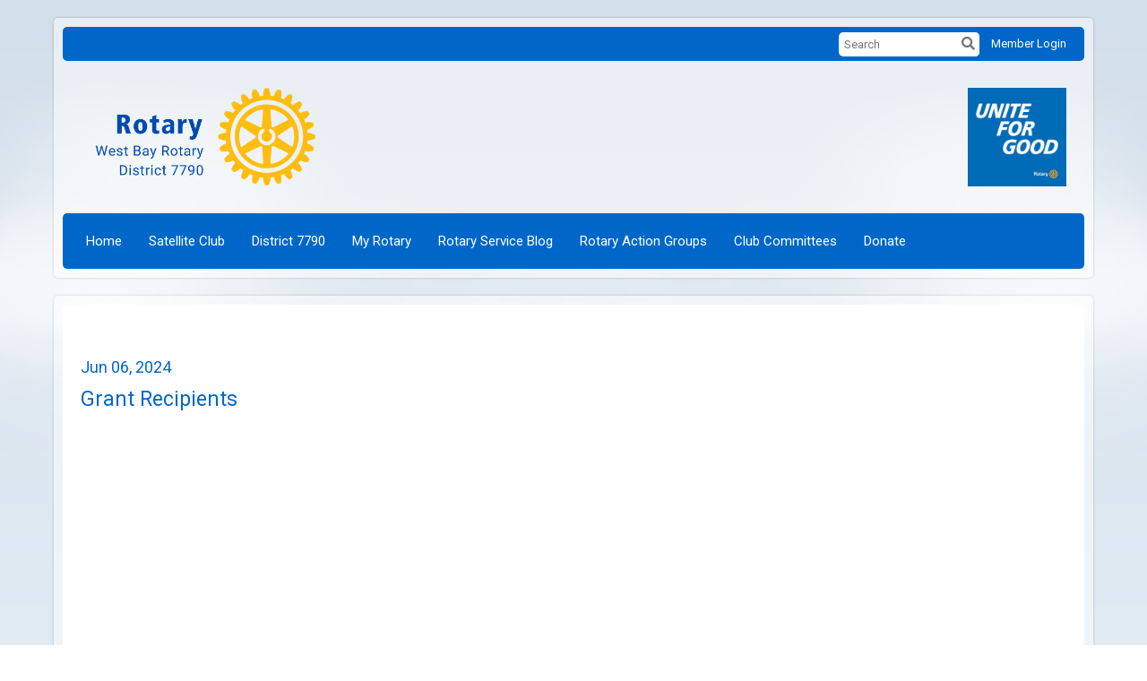

--- FILE ---
content_type: text/css; charset=utf-8
request_url: https://fonts.googleapis.com/css2?family=Roboto+Condensed:ital,wght@0,100;0,200;0,300;0,400;0,500;0,600;0,700;0,800;0,900;1,100;1,200;1,300;1,400;1,500;1,600;1,700;1,800;1,900&display=swap
body_size: 717
content:
/* cyrillic-ext */
@font-face {
  font-family: 'Roboto Condensed';
  font-style: italic;
  font-weight: 100;
  font-display: swap;
  src: url(https://fonts.gstatic.com/s/robotocondensed/v31/ieVj2ZhZI2eCN5jzbjEETS9weq8-19eLAgM9QPFUex17.woff2) format('woff2');
  unicode-range: U+0460-052F, U+1C80-1C8A, U+20B4, U+2DE0-2DFF, U+A640-A69F, U+FE2E-FE2F;
}
/* cyrillic */
@font-face {
  font-family: 'Roboto Condensed';
  font-style: italic;
  font-weight: 100;
  font-display: swap;
  src: url(https://fonts.gstatic.com/s/robotocondensed/v31/ieVj2ZhZI2eCN5jzbjEETS9weq8-19eLCwM9QPFUex17.woff2) format('woff2');
  unicode-range: U+0301, U+0400-045F, U+0490-0491, U+04B0-04B1, U+2116;
}
/* greek-ext */
@font-face {
  font-family: 'Roboto Condensed';
  font-style: italic;
  font-weight: 100;
  font-display: swap;
  src: url(https://fonts.gstatic.com/s/robotocondensed/v31/ieVj2ZhZI2eCN5jzbjEETS9weq8-19eLAwM9QPFUex17.woff2) format('woff2');
  unicode-range: U+1F00-1FFF;
}
/* greek */
@font-face {
  font-family: 'Roboto Condensed';
  font-style: italic;
  font-weight: 100;
  font-display: swap;
  src: url(https://fonts.gstatic.com/s/robotocondensed/v31/ieVj2ZhZI2eCN5jzbjEETS9weq8-19eLDAM9QPFUex17.woff2) format('woff2');
  unicode-range: U+0370-0377, U+037A-037F, U+0384-038A, U+038C, U+038E-03A1, U+03A3-03FF;
}
/* vietnamese */
@font-face {
  font-family: 'Roboto Condensed';
  font-style: italic;
  font-weight: 100;
  font-display: swap;
  src: url(https://fonts.gstatic.com/s/robotocondensed/v31/ieVj2ZhZI2eCN5jzbjEETS9weq8-19eLAAM9QPFUex17.woff2) format('woff2');
  unicode-range: U+0102-0103, U+0110-0111, U+0128-0129, U+0168-0169, U+01A0-01A1, U+01AF-01B0, U+0300-0301, U+0303-0304, U+0308-0309, U+0323, U+0329, U+1EA0-1EF9, U+20AB;
}
/* latin-ext */
@font-face {
  font-family: 'Roboto Condensed';
  font-style: italic;
  font-weight: 100;
  font-display: swap;
  src: url(https://fonts.gstatic.com/s/robotocondensed/v31/ieVj2ZhZI2eCN5jzbjEETS9weq8-19eLAQM9QPFUex17.woff2) format('woff2');
  unicode-range: U+0100-02BA, U+02BD-02C5, U+02C7-02CC, U+02CE-02D7, U+02DD-02FF, U+0304, U+0308, U+0329, U+1D00-1DBF, U+1E00-1E9F, U+1EF2-1EFF, U+2020, U+20A0-20AB, U+20AD-20C0, U+2113, U+2C60-2C7F, U+A720-A7FF;
}
/* latin */
@font-face {
  font-family: 'Roboto Condensed';
  font-style: italic;
  font-weight: 100;
  font-display: swap;
  src: url(https://fonts.gstatic.com/s/robotocondensed/v31/ieVj2ZhZI2eCN5jzbjEETS9weq8-19eLDwM9QPFUew.woff2) format('woff2');
  unicode-range: U+0000-00FF, U+0131, U+0152-0153, U+02BB-02BC, U+02C6, U+02DA, U+02DC, U+0304, U+0308, U+0329, U+2000-206F, U+20AC, U+2122, U+2191, U+2193, U+2212, U+2215, U+FEFF, U+FFFD;
}
/* cyrillic-ext */
@font-face {
  font-family: 'Roboto Condensed';
  font-style: italic;
  font-weight: 200;
  font-display: swap;
  src: url(https://fonts.gstatic.com/s/robotocondensed/v31/ieVj2ZhZI2eCN5jzbjEETS9weq8-19eLAgM9QPFUex17.woff2) format('woff2');
  unicode-range: U+0460-052F, U+1C80-1C8A, U+20B4, U+2DE0-2DFF, U+A640-A69F, U+FE2E-FE2F;
}
/* cyrillic */
@font-face {
  font-family: 'Roboto Condensed';
  font-style: italic;
  font-weight: 200;
  font-display: swap;
  src: url(https://fonts.gstatic.com/s/robotocondensed/v31/ieVj2ZhZI2eCN5jzbjEETS9weq8-19eLCwM9QPFUex17.woff2) format('woff2');
  unicode-range: U+0301, U+0400-045F, U+0490-0491, U+04B0-04B1, U+2116;
}
/* greek-ext */
@font-face {
  font-family: 'Roboto Condensed';
  font-style: italic;
  font-weight: 200;
  font-display: swap;
  src: url(https://fonts.gstatic.com/s/robotocondensed/v31/ieVj2ZhZI2eCN5jzbjEETS9weq8-19eLAwM9QPFUex17.woff2) format('woff2');
  unicode-range: U+1F00-1FFF;
}
/* greek */
@font-face {
  font-family: 'Roboto Condensed';
  font-style: italic;
  font-weight: 200;
  font-display: swap;
  src: url(https://fonts.gstatic.com/s/robotocondensed/v31/ieVj2ZhZI2eCN5jzbjEETS9weq8-19eLDAM9QPFUex17.woff2) format('woff2');
  unicode-range: U+0370-0377, U+037A-037F, U+0384-038A, U+038C, U+038E-03A1, U+03A3-03FF;
}
/* vietnamese */
@font-face {
  font-family: 'Roboto Condensed';
  font-style: italic;
  font-weight: 200;
  font-display: swap;
  src: url(https://fonts.gstatic.com/s/robotocondensed/v31/ieVj2ZhZI2eCN5jzbjEETS9weq8-19eLAAM9QPFUex17.woff2) format('woff2');
  unicode-range: U+0102-0103, U+0110-0111, U+0128-0129, U+0168-0169, U+01A0-01A1, U+01AF-01B0, U+0300-0301, U+0303-0304, U+0308-0309, U+0323, U+0329, U+1EA0-1EF9, U+20AB;
}
/* latin-ext */
@font-face {
  font-family: 'Roboto Condensed';
  font-style: italic;
  font-weight: 200;
  font-display: swap;
  src: url(https://fonts.gstatic.com/s/robotocondensed/v31/ieVj2ZhZI2eCN5jzbjEETS9weq8-19eLAQM9QPFUex17.woff2) format('woff2');
  unicode-range: U+0100-02BA, U+02BD-02C5, U+02C7-02CC, U+02CE-02D7, U+02DD-02FF, U+0304, U+0308, U+0329, U+1D00-1DBF, U+1E00-1E9F, U+1EF2-1EFF, U+2020, U+20A0-20AB, U+20AD-20C0, U+2113, U+2C60-2C7F, U+A720-A7FF;
}
/* latin */
@font-face {
  font-family: 'Roboto Condensed';
  font-style: italic;
  font-weight: 200;
  font-display: swap;
  src: url(https://fonts.gstatic.com/s/robotocondensed/v31/ieVj2ZhZI2eCN5jzbjEETS9weq8-19eLDwM9QPFUew.woff2) format('woff2');
  unicode-range: U+0000-00FF, U+0131, U+0152-0153, U+02BB-02BC, U+02C6, U+02DA, U+02DC, U+0304, U+0308, U+0329, U+2000-206F, U+20AC, U+2122, U+2191, U+2193, U+2212, U+2215, U+FEFF, U+FFFD;
}
/* cyrillic-ext */
@font-face {
  font-family: 'Roboto Condensed';
  font-style: italic;
  font-weight: 300;
  font-display: swap;
  src: url(https://fonts.gstatic.com/s/robotocondensed/v31/ieVj2ZhZI2eCN5jzbjEETS9weq8-19eLAgM9QPFUex17.woff2) format('woff2');
  unicode-range: U+0460-052F, U+1C80-1C8A, U+20B4, U+2DE0-2DFF, U+A640-A69F, U+FE2E-FE2F;
}
/* cyrillic */
@font-face {
  font-family: 'Roboto Condensed';
  font-style: italic;
  font-weight: 300;
  font-display: swap;
  src: url(https://fonts.gstatic.com/s/robotocondensed/v31/ieVj2ZhZI2eCN5jzbjEETS9weq8-19eLCwM9QPFUex17.woff2) format('woff2');
  unicode-range: U+0301, U+0400-045F, U+0490-0491, U+04B0-04B1, U+2116;
}
/* greek-ext */
@font-face {
  font-family: 'Roboto Condensed';
  font-style: italic;
  font-weight: 300;
  font-display: swap;
  src: url(https://fonts.gstatic.com/s/robotocondensed/v31/ieVj2ZhZI2eCN5jzbjEETS9weq8-19eLAwM9QPFUex17.woff2) format('woff2');
  unicode-range: U+1F00-1FFF;
}
/* greek */
@font-face {
  font-family: 'Roboto Condensed';
  font-style: italic;
  font-weight: 300;
  font-display: swap;
  src: url(https://fonts.gstatic.com/s/robotocondensed/v31/ieVj2ZhZI2eCN5jzbjEETS9weq8-19eLDAM9QPFUex17.woff2) format('woff2');
  unicode-range: U+0370-0377, U+037A-037F, U+0384-038A, U+038C, U+038E-03A1, U+03A3-03FF;
}
/* vietnamese */
@font-face {
  font-family: 'Roboto Condensed';
  font-style: italic;
  font-weight: 300;
  font-display: swap;
  src: url(https://fonts.gstatic.com/s/robotocondensed/v31/ieVj2ZhZI2eCN5jzbjEETS9weq8-19eLAAM9QPFUex17.woff2) format('woff2');
  unicode-range: U+0102-0103, U+0110-0111, U+0128-0129, U+0168-0169, U+01A0-01A1, U+01AF-01B0, U+0300-0301, U+0303-0304, U+0308-0309, U+0323, U+0329, U+1EA0-1EF9, U+20AB;
}
/* latin-ext */
@font-face {
  font-family: 'Roboto Condensed';
  font-style: italic;
  font-weight: 300;
  font-display: swap;
  src: url(https://fonts.gstatic.com/s/robotocondensed/v31/ieVj2ZhZI2eCN5jzbjEETS9weq8-19eLAQM9QPFUex17.woff2) format('woff2');
  unicode-range: U+0100-02BA, U+02BD-02C5, U+02C7-02CC, U+02CE-02D7, U+02DD-02FF, U+0304, U+0308, U+0329, U+1D00-1DBF, U+1E00-1E9F, U+1EF2-1EFF, U+2020, U+20A0-20AB, U+20AD-20C0, U+2113, U+2C60-2C7F, U+A720-A7FF;
}
/* latin */
@font-face {
  font-family: 'Roboto Condensed';
  font-style: italic;
  font-weight: 300;
  font-display: swap;
  src: url(https://fonts.gstatic.com/s/robotocondensed/v31/ieVj2ZhZI2eCN5jzbjEETS9weq8-19eLDwM9QPFUew.woff2) format('woff2');
  unicode-range: U+0000-00FF, U+0131, U+0152-0153, U+02BB-02BC, U+02C6, U+02DA, U+02DC, U+0304, U+0308, U+0329, U+2000-206F, U+20AC, U+2122, U+2191, U+2193, U+2212, U+2215, U+FEFF, U+FFFD;
}
/* cyrillic-ext */
@font-face {
  font-family: 'Roboto Condensed';
  font-style: italic;
  font-weight: 400;
  font-display: swap;
  src: url(https://fonts.gstatic.com/s/robotocondensed/v31/ieVj2ZhZI2eCN5jzbjEETS9weq8-19eLAgM9QPFUex17.woff2) format('woff2');
  unicode-range: U+0460-052F, U+1C80-1C8A, U+20B4, U+2DE0-2DFF, U+A640-A69F, U+FE2E-FE2F;
}
/* cyrillic */
@font-face {
  font-family: 'Roboto Condensed';
  font-style: italic;
  font-weight: 400;
  font-display: swap;
  src: url(https://fonts.gstatic.com/s/robotocondensed/v31/ieVj2ZhZI2eCN5jzbjEETS9weq8-19eLCwM9QPFUex17.woff2) format('woff2');
  unicode-range: U+0301, U+0400-045F, U+0490-0491, U+04B0-04B1, U+2116;
}
/* greek-ext */
@font-face {
  font-family: 'Roboto Condensed';
  font-style: italic;
  font-weight: 400;
  font-display: swap;
  src: url(https://fonts.gstatic.com/s/robotocondensed/v31/ieVj2ZhZI2eCN5jzbjEETS9weq8-19eLAwM9QPFUex17.woff2) format('woff2');
  unicode-range: U+1F00-1FFF;
}
/* greek */
@font-face {
  font-family: 'Roboto Condensed';
  font-style: italic;
  font-weight: 400;
  font-display: swap;
  src: url(https://fonts.gstatic.com/s/robotocondensed/v31/ieVj2ZhZI2eCN5jzbjEETS9weq8-19eLDAM9QPFUex17.woff2) format('woff2');
  unicode-range: U+0370-0377, U+037A-037F, U+0384-038A, U+038C, U+038E-03A1, U+03A3-03FF;
}
/* vietnamese */
@font-face {
  font-family: 'Roboto Condensed';
  font-style: italic;
  font-weight: 400;
  font-display: swap;
  src: url(https://fonts.gstatic.com/s/robotocondensed/v31/ieVj2ZhZI2eCN5jzbjEETS9weq8-19eLAAM9QPFUex17.woff2) format('woff2');
  unicode-range: U+0102-0103, U+0110-0111, U+0128-0129, U+0168-0169, U+01A0-01A1, U+01AF-01B0, U+0300-0301, U+0303-0304, U+0308-0309, U+0323, U+0329, U+1EA0-1EF9, U+20AB;
}
/* latin-ext */
@font-face {
  font-family: 'Roboto Condensed';
  font-style: italic;
  font-weight: 400;
  font-display: swap;
  src: url(https://fonts.gstatic.com/s/robotocondensed/v31/ieVj2ZhZI2eCN5jzbjEETS9weq8-19eLAQM9QPFUex17.woff2) format('woff2');
  unicode-range: U+0100-02BA, U+02BD-02C5, U+02C7-02CC, U+02CE-02D7, U+02DD-02FF, U+0304, U+0308, U+0329, U+1D00-1DBF, U+1E00-1E9F, U+1EF2-1EFF, U+2020, U+20A0-20AB, U+20AD-20C0, U+2113, U+2C60-2C7F, U+A720-A7FF;
}
/* latin */
@font-face {
  font-family: 'Roboto Condensed';
  font-style: italic;
  font-weight: 400;
  font-display: swap;
  src: url(https://fonts.gstatic.com/s/robotocondensed/v31/ieVj2ZhZI2eCN5jzbjEETS9weq8-19eLDwM9QPFUew.woff2) format('woff2');
  unicode-range: U+0000-00FF, U+0131, U+0152-0153, U+02BB-02BC, U+02C6, U+02DA, U+02DC, U+0304, U+0308, U+0329, U+2000-206F, U+20AC, U+2122, U+2191, U+2193, U+2212, U+2215, U+FEFF, U+FFFD;
}
/* cyrillic-ext */
@font-face {
  font-family: 'Roboto Condensed';
  font-style: italic;
  font-weight: 500;
  font-display: swap;
  src: url(https://fonts.gstatic.com/s/robotocondensed/v31/ieVj2ZhZI2eCN5jzbjEETS9weq8-19eLAgM9QPFUex17.woff2) format('woff2');
  unicode-range: U+0460-052F, U+1C80-1C8A, U+20B4, U+2DE0-2DFF, U+A640-A69F, U+FE2E-FE2F;
}
/* cyrillic */
@font-face {
  font-family: 'Roboto Condensed';
  font-style: italic;
  font-weight: 500;
  font-display: swap;
  src: url(https://fonts.gstatic.com/s/robotocondensed/v31/ieVj2ZhZI2eCN5jzbjEETS9weq8-19eLCwM9QPFUex17.woff2) format('woff2');
  unicode-range: U+0301, U+0400-045F, U+0490-0491, U+04B0-04B1, U+2116;
}
/* greek-ext */
@font-face {
  font-family: 'Roboto Condensed';
  font-style: italic;
  font-weight: 500;
  font-display: swap;
  src: url(https://fonts.gstatic.com/s/robotocondensed/v31/ieVj2ZhZI2eCN5jzbjEETS9weq8-19eLAwM9QPFUex17.woff2) format('woff2');
  unicode-range: U+1F00-1FFF;
}
/* greek */
@font-face {
  font-family: 'Roboto Condensed';
  font-style: italic;
  font-weight: 500;
  font-display: swap;
  src: url(https://fonts.gstatic.com/s/robotocondensed/v31/ieVj2ZhZI2eCN5jzbjEETS9weq8-19eLDAM9QPFUex17.woff2) format('woff2');
  unicode-range: U+0370-0377, U+037A-037F, U+0384-038A, U+038C, U+038E-03A1, U+03A3-03FF;
}
/* vietnamese */
@font-face {
  font-family: 'Roboto Condensed';
  font-style: italic;
  font-weight: 500;
  font-display: swap;
  src: url(https://fonts.gstatic.com/s/robotocondensed/v31/ieVj2ZhZI2eCN5jzbjEETS9weq8-19eLAAM9QPFUex17.woff2) format('woff2');
  unicode-range: U+0102-0103, U+0110-0111, U+0128-0129, U+0168-0169, U+01A0-01A1, U+01AF-01B0, U+0300-0301, U+0303-0304, U+0308-0309, U+0323, U+0329, U+1EA0-1EF9, U+20AB;
}
/* latin-ext */
@font-face {
  font-family: 'Roboto Condensed';
  font-style: italic;
  font-weight: 500;
  font-display: swap;
  src: url(https://fonts.gstatic.com/s/robotocondensed/v31/ieVj2ZhZI2eCN5jzbjEETS9weq8-19eLAQM9QPFUex17.woff2) format('woff2');
  unicode-range: U+0100-02BA, U+02BD-02C5, U+02C7-02CC, U+02CE-02D7, U+02DD-02FF, U+0304, U+0308, U+0329, U+1D00-1DBF, U+1E00-1E9F, U+1EF2-1EFF, U+2020, U+20A0-20AB, U+20AD-20C0, U+2113, U+2C60-2C7F, U+A720-A7FF;
}
/* latin */
@font-face {
  font-family: 'Roboto Condensed';
  font-style: italic;
  font-weight: 500;
  font-display: swap;
  src: url(https://fonts.gstatic.com/s/robotocondensed/v31/ieVj2ZhZI2eCN5jzbjEETS9weq8-19eLDwM9QPFUew.woff2) format('woff2');
  unicode-range: U+0000-00FF, U+0131, U+0152-0153, U+02BB-02BC, U+02C6, U+02DA, U+02DC, U+0304, U+0308, U+0329, U+2000-206F, U+20AC, U+2122, U+2191, U+2193, U+2212, U+2215, U+FEFF, U+FFFD;
}
/* cyrillic-ext */
@font-face {
  font-family: 'Roboto Condensed';
  font-style: italic;
  font-weight: 600;
  font-display: swap;
  src: url(https://fonts.gstatic.com/s/robotocondensed/v31/ieVj2ZhZI2eCN5jzbjEETS9weq8-19eLAgM9QPFUex17.woff2) format('woff2');
  unicode-range: U+0460-052F, U+1C80-1C8A, U+20B4, U+2DE0-2DFF, U+A640-A69F, U+FE2E-FE2F;
}
/* cyrillic */
@font-face {
  font-family: 'Roboto Condensed';
  font-style: italic;
  font-weight: 600;
  font-display: swap;
  src: url(https://fonts.gstatic.com/s/robotocondensed/v31/ieVj2ZhZI2eCN5jzbjEETS9weq8-19eLCwM9QPFUex17.woff2) format('woff2');
  unicode-range: U+0301, U+0400-045F, U+0490-0491, U+04B0-04B1, U+2116;
}
/* greek-ext */
@font-face {
  font-family: 'Roboto Condensed';
  font-style: italic;
  font-weight: 600;
  font-display: swap;
  src: url(https://fonts.gstatic.com/s/robotocondensed/v31/ieVj2ZhZI2eCN5jzbjEETS9weq8-19eLAwM9QPFUex17.woff2) format('woff2');
  unicode-range: U+1F00-1FFF;
}
/* greek */
@font-face {
  font-family: 'Roboto Condensed';
  font-style: italic;
  font-weight: 600;
  font-display: swap;
  src: url(https://fonts.gstatic.com/s/robotocondensed/v31/ieVj2ZhZI2eCN5jzbjEETS9weq8-19eLDAM9QPFUex17.woff2) format('woff2');
  unicode-range: U+0370-0377, U+037A-037F, U+0384-038A, U+038C, U+038E-03A1, U+03A3-03FF;
}
/* vietnamese */
@font-face {
  font-family: 'Roboto Condensed';
  font-style: italic;
  font-weight: 600;
  font-display: swap;
  src: url(https://fonts.gstatic.com/s/robotocondensed/v31/ieVj2ZhZI2eCN5jzbjEETS9weq8-19eLAAM9QPFUex17.woff2) format('woff2');
  unicode-range: U+0102-0103, U+0110-0111, U+0128-0129, U+0168-0169, U+01A0-01A1, U+01AF-01B0, U+0300-0301, U+0303-0304, U+0308-0309, U+0323, U+0329, U+1EA0-1EF9, U+20AB;
}
/* latin-ext */
@font-face {
  font-family: 'Roboto Condensed';
  font-style: italic;
  font-weight: 600;
  font-display: swap;
  src: url(https://fonts.gstatic.com/s/robotocondensed/v31/ieVj2ZhZI2eCN5jzbjEETS9weq8-19eLAQM9QPFUex17.woff2) format('woff2');
  unicode-range: U+0100-02BA, U+02BD-02C5, U+02C7-02CC, U+02CE-02D7, U+02DD-02FF, U+0304, U+0308, U+0329, U+1D00-1DBF, U+1E00-1E9F, U+1EF2-1EFF, U+2020, U+20A0-20AB, U+20AD-20C0, U+2113, U+2C60-2C7F, U+A720-A7FF;
}
/* latin */
@font-face {
  font-family: 'Roboto Condensed';
  font-style: italic;
  font-weight: 600;
  font-display: swap;
  src: url(https://fonts.gstatic.com/s/robotocondensed/v31/ieVj2ZhZI2eCN5jzbjEETS9weq8-19eLDwM9QPFUew.woff2) format('woff2');
  unicode-range: U+0000-00FF, U+0131, U+0152-0153, U+02BB-02BC, U+02C6, U+02DA, U+02DC, U+0304, U+0308, U+0329, U+2000-206F, U+20AC, U+2122, U+2191, U+2193, U+2212, U+2215, U+FEFF, U+FFFD;
}
/* cyrillic-ext */
@font-face {
  font-family: 'Roboto Condensed';
  font-style: italic;
  font-weight: 700;
  font-display: swap;
  src: url(https://fonts.gstatic.com/s/robotocondensed/v31/ieVj2ZhZI2eCN5jzbjEETS9weq8-19eLAgM9QPFUex17.woff2) format('woff2');
  unicode-range: U+0460-052F, U+1C80-1C8A, U+20B4, U+2DE0-2DFF, U+A640-A69F, U+FE2E-FE2F;
}
/* cyrillic */
@font-face {
  font-family: 'Roboto Condensed';
  font-style: italic;
  font-weight: 700;
  font-display: swap;
  src: url(https://fonts.gstatic.com/s/robotocondensed/v31/ieVj2ZhZI2eCN5jzbjEETS9weq8-19eLCwM9QPFUex17.woff2) format('woff2');
  unicode-range: U+0301, U+0400-045F, U+0490-0491, U+04B0-04B1, U+2116;
}
/* greek-ext */
@font-face {
  font-family: 'Roboto Condensed';
  font-style: italic;
  font-weight: 700;
  font-display: swap;
  src: url(https://fonts.gstatic.com/s/robotocondensed/v31/ieVj2ZhZI2eCN5jzbjEETS9weq8-19eLAwM9QPFUex17.woff2) format('woff2');
  unicode-range: U+1F00-1FFF;
}
/* greek */
@font-face {
  font-family: 'Roboto Condensed';
  font-style: italic;
  font-weight: 700;
  font-display: swap;
  src: url(https://fonts.gstatic.com/s/robotocondensed/v31/ieVj2ZhZI2eCN5jzbjEETS9weq8-19eLDAM9QPFUex17.woff2) format('woff2');
  unicode-range: U+0370-0377, U+037A-037F, U+0384-038A, U+038C, U+038E-03A1, U+03A3-03FF;
}
/* vietnamese */
@font-face {
  font-family: 'Roboto Condensed';
  font-style: italic;
  font-weight: 700;
  font-display: swap;
  src: url(https://fonts.gstatic.com/s/robotocondensed/v31/ieVj2ZhZI2eCN5jzbjEETS9weq8-19eLAAM9QPFUex17.woff2) format('woff2');
  unicode-range: U+0102-0103, U+0110-0111, U+0128-0129, U+0168-0169, U+01A0-01A1, U+01AF-01B0, U+0300-0301, U+0303-0304, U+0308-0309, U+0323, U+0329, U+1EA0-1EF9, U+20AB;
}
/* latin-ext */
@font-face {
  font-family: 'Roboto Condensed';
  font-style: italic;
  font-weight: 700;
  font-display: swap;
  src: url(https://fonts.gstatic.com/s/robotocondensed/v31/ieVj2ZhZI2eCN5jzbjEETS9weq8-19eLAQM9QPFUex17.woff2) format('woff2');
  unicode-range: U+0100-02BA, U+02BD-02C5, U+02C7-02CC, U+02CE-02D7, U+02DD-02FF, U+0304, U+0308, U+0329, U+1D00-1DBF, U+1E00-1E9F, U+1EF2-1EFF, U+2020, U+20A0-20AB, U+20AD-20C0, U+2113, U+2C60-2C7F, U+A720-A7FF;
}
/* latin */
@font-face {
  font-family: 'Roboto Condensed';
  font-style: italic;
  font-weight: 700;
  font-display: swap;
  src: url(https://fonts.gstatic.com/s/robotocondensed/v31/ieVj2ZhZI2eCN5jzbjEETS9weq8-19eLDwM9QPFUew.woff2) format('woff2');
  unicode-range: U+0000-00FF, U+0131, U+0152-0153, U+02BB-02BC, U+02C6, U+02DA, U+02DC, U+0304, U+0308, U+0329, U+2000-206F, U+20AC, U+2122, U+2191, U+2193, U+2212, U+2215, U+FEFF, U+FFFD;
}
/* cyrillic-ext */
@font-face {
  font-family: 'Roboto Condensed';
  font-style: italic;
  font-weight: 800;
  font-display: swap;
  src: url(https://fonts.gstatic.com/s/robotocondensed/v31/ieVj2ZhZI2eCN5jzbjEETS9weq8-19eLAgM9QPFUex17.woff2) format('woff2');
  unicode-range: U+0460-052F, U+1C80-1C8A, U+20B4, U+2DE0-2DFF, U+A640-A69F, U+FE2E-FE2F;
}
/* cyrillic */
@font-face {
  font-family: 'Roboto Condensed';
  font-style: italic;
  font-weight: 800;
  font-display: swap;
  src: url(https://fonts.gstatic.com/s/robotocondensed/v31/ieVj2ZhZI2eCN5jzbjEETS9weq8-19eLCwM9QPFUex17.woff2) format('woff2');
  unicode-range: U+0301, U+0400-045F, U+0490-0491, U+04B0-04B1, U+2116;
}
/* greek-ext */
@font-face {
  font-family: 'Roboto Condensed';
  font-style: italic;
  font-weight: 800;
  font-display: swap;
  src: url(https://fonts.gstatic.com/s/robotocondensed/v31/ieVj2ZhZI2eCN5jzbjEETS9weq8-19eLAwM9QPFUex17.woff2) format('woff2');
  unicode-range: U+1F00-1FFF;
}
/* greek */
@font-face {
  font-family: 'Roboto Condensed';
  font-style: italic;
  font-weight: 800;
  font-display: swap;
  src: url(https://fonts.gstatic.com/s/robotocondensed/v31/ieVj2ZhZI2eCN5jzbjEETS9weq8-19eLDAM9QPFUex17.woff2) format('woff2');
  unicode-range: U+0370-0377, U+037A-037F, U+0384-038A, U+038C, U+038E-03A1, U+03A3-03FF;
}
/* vietnamese */
@font-face {
  font-family: 'Roboto Condensed';
  font-style: italic;
  font-weight: 800;
  font-display: swap;
  src: url(https://fonts.gstatic.com/s/robotocondensed/v31/ieVj2ZhZI2eCN5jzbjEETS9weq8-19eLAAM9QPFUex17.woff2) format('woff2');
  unicode-range: U+0102-0103, U+0110-0111, U+0128-0129, U+0168-0169, U+01A0-01A1, U+01AF-01B0, U+0300-0301, U+0303-0304, U+0308-0309, U+0323, U+0329, U+1EA0-1EF9, U+20AB;
}
/* latin-ext */
@font-face {
  font-family: 'Roboto Condensed';
  font-style: italic;
  font-weight: 800;
  font-display: swap;
  src: url(https://fonts.gstatic.com/s/robotocondensed/v31/ieVj2ZhZI2eCN5jzbjEETS9weq8-19eLAQM9QPFUex17.woff2) format('woff2');
  unicode-range: U+0100-02BA, U+02BD-02C5, U+02C7-02CC, U+02CE-02D7, U+02DD-02FF, U+0304, U+0308, U+0329, U+1D00-1DBF, U+1E00-1E9F, U+1EF2-1EFF, U+2020, U+20A0-20AB, U+20AD-20C0, U+2113, U+2C60-2C7F, U+A720-A7FF;
}
/* latin */
@font-face {
  font-family: 'Roboto Condensed';
  font-style: italic;
  font-weight: 800;
  font-display: swap;
  src: url(https://fonts.gstatic.com/s/robotocondensed/v31/ieVj2ZhZI2eCN5jzbjEETS9weq8-19eLDwM9QPFUew.woff2) format('woff2');
  unicode-range: U+0000-00FF, U+0131, U+0152-0153, U+02BB-02BC, U+02C6, U+02DA, U+02DC, U+0304, U+0308, U+0329, U+2000-206F, U+20AC, U+2122, U+2191, U+2193, U+2212, U+2215, U+FEFF, U+FFFD;
}
/* cyrillic-ext */
@font-face {
  font-family: 'Roboto Condensed';
  font-style: italic;
  font-weight: 900;
  font-display: swap;
  src: url(https://fonts.gstatic.com/s/robotocondensed/v31/ieVj2ZhZI2eCN5jzbjEETS9weq8-19eLAgM9QPFUex17.woff2) format('woff2');
  unicode-range: U+0460-052F, U+1C80-1C8A, U+20B4, U+2DE0-2DFF, U+A640-A69F, U+FE2E-FE2F;
}
/* cyrillic */
@font-face {
  font-family: 'Roboto Condensed';
  font-style: italic;
  font-weight: 900;
  font-display: swap;
  src: url(https://fonts.gstatic.com/s/robotocondensed/v31/ieVj2ZhZI2eCN5jzbjEETS9weq8-19eLCwM9QPFUex17.woff2) format('woff2');
  unicode-range: U+0301, U+0400-045F, U+0490-0491, U+04B0-04B1, U+2116;
}
/* greek-ext */
@font-face {
  font-family: 'Roboto Condensed';
  font-style: italic;
  font-weight: 900;
  font-display: swap;
  src: url(https://fonts.gstatic.com/s/robotocondensed/v31/ieVj2ZhZI2eCN5jzbjEETS9weq8-19eLAwM9QPFUex17.woff2) format('woff2');
  unicode-range: U+1F00-1FFF;
}
/* greek */
@font-face {
  font-family: 'Roboto Condensed';
  font-style: italic;
  font-weight: 900;
  font-display: swap;
  src: url(https://fonts.gstatic.com/s/robotocondensed/v31/ieVj2ZhZI2eCN5jzbjEETS9weq8-19eLDAM9QPFUex17.woff2) format('woff2');
  unicode-range: U+0370-0377, U+037A-037F, U+0384-038A, U+038C, U+038E-03A1, U+03A3-03FF;
}
/* vietnamese */
@font-face {
  font-family: 'Roboto Condensed';
  font-style: italic;
  font-weight: 900;
  font-display: swap;
  src: url(https://fonts.gstatic.com/s/robotocondensed/v31/ieVj2ZhZI2eCN5jzbjEETS9weq8-19eLAAM9QPFUex17.woff2) format('woff2');
  unicode-range: U+0102-0103, U+0110-0111, U+0128-0129, U+0168-0169, U+01A0-01A1, U+01AF-01B0, U+0300-0301, U+0303-0304, U+0308-0309, U+0323, U+0329, U+1EA0-1EF9, U+20AB;
}
/* latin-ext */
@font-face {
  font-family: 'Roboto Condensed';
  font-style: italic;
  font-weight: 900;
  font-display: swap;
  src: url(https://fonts.gstatic.com/s/robotocondensed/v31/ieVj2ZhZI2eCN5jzbjEETS9weq8-19eLAQM9QPFUex17.woff2) format('woff2');
  unicode-range: U+0100-02BA, U+02BD-02C5, U+02C7-02CC, U+02CE-02D7, U+02DD-02FF, U+0304, U+0308, U+0329, U+1D00-1DBF, U+1E00-1E9F, U+1EF2-1EFF, U+2020, U+20A0-20AB, U+20AD-20C0, U+2113, U+2C60-2C7F, U+A720-A7FF;
}
/* latin */
@font-face {
  font-family: 'Roboto Condensed';
  font-style: italic;
  font-weight: 900;
  font-display: swap;
  src: url(https://fonts.gstatic.com/s/robotocondensed/v31/ieVj2ZhZI2eCN5jzbjEETS9weq8-19eLDwM9QPFUew.woff2) format('woff2');
  unicode-range: U+0000-00FF, U+0131, U+0152-0153, U+02BB-02BC, U+02C6, U+02DA, U+02DC, U+0304, U+0308, U+0329, U+2000-206F, U+20AC, U+2122, U+2191, U+2193, U+2212, U+2215, U+FEFF, U+FFFD;
}
/* cyrillic-ext */
@font-face {
  font-family: 'Roboto Condensed';
  font-style: normal;
  font-weight: 100;
  font-display: swap;
  src: url(https://fonts.gstatic.com/s/robotocondensed/v31/ieVl2ZhZI2eCN5jzbjEETS9weq8-19-7DQk6YvNkeg.woff2) format('woff2');
  unicode-range: U+0460-052F, U+1C80-1C8A, U+20B4, U+2DE0-2DFF, U+A640-A69F, U+FE2E-FE2F;
}
/* cyrillic */
@font-face {
  font-family: 'Roboto Condensed';
  font-style: normal;
  font-weight: 100;
  font-display: swap;
  src: url(https://fonts.gstatic.com/s/robotocondensed/v31/ieVl2ZhZI2eCN5jzbjEETS9weq8-19a7DQk6YvNkeg.woff2) format('woff2');
  unicode-range: U+0301, U+0400-045F, U+0490-0491, U+04B0-04B1, U+2116;
}
/* greek-ext */
@font-face {
  font-family: 'Roboto Condensed';
  font-style: normal;
  font-weight: 100;
  font-display: swap;
  src: url(https://fonts.gstatic.com/s/robotocondensed/v31/ieVl2ZhZI2eCN5jzbjEETS9weq8-1967DQk6YvNkeg.woff2) format('woff2');
  unicode-range: U+1F00-1FFF;
}
/* greek */
@font-face {
  font-family: 'Roboto Condensed';
  font-style: normal;
  font-weight: 100;
  font-display: swap;
  src: url(https://fonts.gstatic.com/s/robotocondensed/v31/ieVl2ZhZI2eCN5jzbjEETS9weq8-19G7DQk6YvNkeg.woff2) format('woff2');
  unicode-range: U+0370-0377, U+037A-037F, U+0384-038A, U+038C, U+038E-03A1, U+03A3-03FF;
}
/* vietnamese */
@font-face {
  font-family: 'Roboto Condensed';
  font-style: normal;
  font-weight: 100;
  font-display: swap;
  src: url(https://fonts.gstatic.com/s/robotocondensed/v31/ieVl2ZhZI2eCN5jzbjEETS9weq8-1927DQk6YvNkeg.woff2) format('woff2');
  unicode-range: U+0102-0103, U+0110-0111, U+0128-0129, U+0168-0169, U+01A0-01A1, U+01AF-01B0, U+0300-0301, U+0303-0304, U+0308-0309, U+0323, U+0329, U+1EA0-1EF9, U+20AB;
}
/* latin-ext */
@font-face {
  font-family: 'Roboto Condensed';
  font-style: normal;
  font-weight: 100;
  font-display: swap;
  src: url(https://fonts.gstatic.com/s/robotocondensed/v31/ieVl2ZhZI2eCN5jzbjEETS9weq8-19y7DQk6YvNkeg.woff2) format('woff2');
  unicode-range: U+0100-02BA, U+02BD-02C5, U+02C7-02CC, U+02CE-02D7, U+02DD-02FF, U+0304, U+0308, U+0329, U+1D00-1DBF, U+1E00-1E9F, U+1EF2-1EFF, U+2020, U+20A0-20AB, U+20AD-20C0, U+2113, U+2C60-2C7F, U+A720-A7FF;
}
/* latin */
@font-face {
  font-family: 'Roboto Condensed';
  font-style: normal;
  font-weight: 100;
  font-display: swap;
  src: url(https://fonts.gstatic.com/s/robotocondensed/v31/ieVl2ZhZI2eCN5jzbjEETS9weq8-19K7DQk6YvM.woff2) format('woff2');
  unicode-range: U+0000-00FF, U+0131, U+0152-0153, U+02BB-02BC, U+02C6, U+02DA, U+02DC, U+0304, U+0308, U+0329, U+2000-206F, U+20AC, U+2122, U+2191, U+2193, U+2212, U+2215, U+FEFF, U+FFFD;
}
/* cyrillic-ext */
@font-face {
  font-family: 'Roboto Condensed';
  font-style: normal;
  font-weight: 200;
  font-display: swap;
  src: url(https://fonts.gstatic.com/s/robotocondensed/v31/ieVl2ZhZI2eCN5jzbjEETS9weq8-19-7DQk6YvNkeg.woff2) format('woff2');
  unicode-range: U+0460-052F, U+1C80-1C8A, U+20B4, U+2DE0-2DFF, U+A640-A69F, U+FE2E-FE2F;
}
/* cyrillic */
@font-face {
  font-family: 'Roboto Condensed';
  font-style: normal;
  font-weight: 200;
  font-display: swap;
  src: url(https://fonts.gstatic.com/s/robotocondensed/v31/ieVl2ZhZI2eCN5jzbjEETS9weq8-19a7DQk6YvNkeg.woff2) format('woff2');
  unicode-range: U+0301, U+0400-045F, U+0490-0491, U+04B0-04B1, U+2116;
}
/* greek-ext */
@font-face {
  font-family: 'Roboto Condensed';
  font-style: normal;
  font-weight: 200;
  font-display: swap;
  src: url(https://fonts.gstatic.com/s/robotocondensed/v31/ieVl2ZhZI2eCN5jzbjEETS9weq8-1967DQk6YvNkeg.woff2) format('woff2');
  unicode-range: U+1F00-1FFF;
}
/* greek */
@font-face {
  font-family: 'Roboto Condensed';
  font-style: normal;
  font-weight: 200;
  font-display: swap;
  src: url(https://fonts.gstatic.com/s/robotocondensed/v31/ieVl2ZhZI2eCN5jzbjEETS9weq8-19G7DQk6YvNkeg.woff2) format('woff2');
  unicode-range: U+0370-0377, U+037A-037F, U+0384-038A, U+038C, U+038E-03A1, U+03A3-03FF;
}
/* vietnamese */
@font-face {
  font-family: 'Roboto Condensed';
  font-style: normal;
  font-weight: 200;
  font-display: swap;
  src: url(https://fonts.gstatic.com/s/robotocondensed/v31/ieVl2ZhZI2eCN5jzbjEETS9weq8-1927DQk6YvNkeg.woff2) format('woff2');
  unicode-range: U+0102-0103, U+0110-0111, U+0128-0129, U+0168-0169, U+01A0-01A1, U+01AF-01B0, U+0300-0301, U+0303-0304, U+0308-0309, U+0323, U+0329, U+1EA0-1EF9, U+20AB;
}
/* latin-ext */
@font-face {
  font-family: 'Roboto Condensed';
  font-style: normal;
  font-weight: 200;
  font-display: swap;
  src: url(https://fonts.gstatic.com/s/robotocondensed/v31/ieVl2ZhZI2eCN5jzbjEETS9weq8-19y7DQk6YvNkeg.woff2) format('woff2');
  unicode-range: U+0100-02BA, U+02BD-02C5, U+02C7-02CC, U+02CE-02D7, U+02DD-02FF, U+0304, U+0308, U+0329, U+1D00-1DBF, U+1E00-1E9F, U+1EF2-1EFF, U+2020, U+20A0-20AB, U+20AD-20C0, U+2113, U+2C60-2C7F, U+A720-A7FF;
}
/* latin */
@font-face {
  font-family: 'Roboto Condensed';
  font-style: normal;
  font-weight: 200;
  font-display: swap;
  src: url(https://fonts.gstatic.com/s/robotocondensed/v31/ieVl2ZhZI2eCN5jzbjEETS9weq8-19K7DQk6YvM.woff2) format('woff2');
  unicode-range: U+0000-00FF, U+0131, U+0152-0153, U+02BB-02BC, U+02C6, U+02DA, U+02DC, U+0304, U+0308, U+0329, U+2000-206F, U+20AC, U+2122, U+2191, U+2193, U+2212, U+2215, U+FEFF, U+FFFD;
}
/* cyrillic-ext */
@font-face {
  font-family: 'Roboto Condensed';
  font-style: normal;
  font-weight: 300;
  font-display: swap;
  src: url(https://fonts.gstatic.com/s/robotocondensed/v31/ieVl2ZhZI2eCN5jzbjEETS9weq8-19-7DQk6YvNkeg.woff2) format('woff2');
  unicode-range: U+0460-052F, U+1C80-1C8A, U+20B4, U+2DE0-2DFF, U+A640-A69F, U+FE2E-FE2F;
}
/* cyrillic */
@font-face {
  font-family: 'Roboto Condensed';
  font-style: normal;
  font-weight: 300;
  font-display: swap;
  src: url(https://fonts.gstatic.com/s/robotocondensed/v31/ieVl2ZhZI2eCN5jzbjEETS9weq8-19a7DQk6YvNkeg.woff2) format('woff2');
  unicode-range: U+0301, U+0400-045F, U+0490-0491, U+04B0-04B1, U+2116;
}
/* greek-ext */
@font-face {
  font-family: 'Roboto Condensed';
  font-style: normal;
  font-weight: 300;
  font-display: swap;
  src: url(https://fonts.gstatic.com/s/robotocondensed/v31/ieVl2ZhZI2eCN5jzbjEETS9weq8-1967DQk6YvNkeg.woff2) format('woff2');
  unicode-range: U+1F00-1FFF;
}
/* greek */
@font-face {
  font-family: 'Roboto Condensed';
  font-style: normal;
  font-weight: 300;
  font-display: swap;
  src: url(https://fonts.gstatic.com/s/robotocondensed/v31/ieVl2ZhZI2eCN5jzbjEETS9weq8-19G7DQk6YvNkeg.woff2) format('woff2');
  unicode-range: U+0370-0377, U+037A-037F, U+0384-038A, U+038C, U+038E-03A1, U+03A3-03FF;
}
/* vietnamese */
@font-face {
  font-family: 'Roboto Condensed';
  font-style: normal;
  font-weight: 300;
  font-display: swap;
  src: url(https://fonts.gstatic.com/s/robotocondensed/v31/ieVl2ZhZI2eCN5jzbjEETS9weq8-1927DQk6YvNkeg.woff2) format('woff2');
  unicode-range: U+0102-0103, U+0110-0111, U+0128-0129, U+0168-0169, U+01A0-01A1, U+01AF-01B0, U+0300-0301, U+0303-0304, U+0308-0309, U+0323, U+0329, U+1EA0-1EF9, U+20AB;
}
/* latin-ext */
@font-face {
  font-family: 'Roboto Condensed';
  font-style: normal;
  font-weight: 300;
  font-display: swap;
  src: url(https://fonts.gstatic.com/s/robotocondensed/v31/ieVl2ZhZI2eCN5jzbjEETS9weq8-19y7DQk6YvNkeg.woff2) format('woff2');
  unicode-range: U+0100-02BA, U+02BD-02C5, U+02C7-02CC, U+02CE-02D7, U+02DD-02FF, U+0304, U+0308, U+0329, U+1D00-1DBF, U+1E00-1E9F, U+1EF2-1EFF, U+2020, U+20A0-20AB, U+20AD-20C0, U+2113, U+2C60-2C7F, U+A720-A7FF;
}
/* latin */
@font-face {
  font-family: 'Roboto Condensed';
  font-style: normal;
  font-weight: 300;
  font-display: swap;
  src: url(https://fonts.gstatic.com/s/robotocondensed/v31/ieVl2ZhZI2eCN5jzbjEETS9weq8-19K7DQk6YvM.woff2) format('woff2');
  unicode-range: U+0000-00FF, U+0131, U+0152-0153, U+02BB-02BC, U+02C6, U+02DA, U+02DC, U+0304, U+0308, U+0329, U+2000-206F, U+20AC, U+2122, U+2191, U+2193, U+2212, U+2215, U+FEFF, U+FFFD;
}
/* cyrillic-ext */
@font-face {
  font-family: 'Roboto Condensed';
  font-style: normal;
  font-weight: 400;
  font-display: swap;
  src: url(https://fonts.gstatic.com/s/robotocondensed/v31/ieVl2ZhZI2eCN5jzbjEETS9weq8-19-7DQk6YvNkeg.woff2) format('woff2');
  unicode-range: U+0460-052F, U+1C80-1C8A, U+20B4, U+2DE0-2DFF, U+A640-A69F, U+FE2E-FE2F;
}
/* cyrillic */
@font-face {
  font-family: 'Roboto Condensed';
  font-style: normal;
  font-weight: 400;
  font-display: swap;
  src: url(https://fonts.gstatic.com/s/robotocondensed/v31/ieVl2ZhZI2eCN5jzbjEETS9weq8-19a7DQk6YvNkeg.woff2) format('woff2');
  unicode-range: U+0301, U+0400-045F, U+0490-0491, U+04B0-04B1, U+2116;
}
/* greek-ext */
@font-face {
  font-family: 'Roboto Condensed';
  font-style: normal;
  font-weight: 400;
  font-display: swap;
  src: url(https://fonts.gstatic.com/s/robotocondensed/v31/ieVl2ZhZI2eCN5jzbjEETS9weq8-1967DQk6YvNkeg.woff2) format('woff2');
  unicode-range: U+1F00-1FFF;
}
/* greek */
@font-face {
  font-family: 'Roboto Condensed';
  font-style: normal;
  font-weight: 400;
  font-display: swap;
  src: url(https://fonts.gstatic.com/s/robotocondensed/v31/ieVl2ZhZI2eCN5jzbjEETS9weq8-19G7DQk6YvNkeg.woff2) format('woff2');
  unicode-range: U+0370-0377, U+037A-037F, U+0384-038A, U+038C, U+038E-03A1, U+03A3-03FF;
}
/* vietnamese */
@font-face {
  font-family: 'Roboto Condensed';
  font-style: normal;
  font-weight: 400;
  font-display: swap;
  src: url(https://fonts.gstatic.com/s/robotocondensed/v31/ieVl2ZhZI2eCN5jzbjEETS9weq8-1927DQk6YvNkeg.woff2) format('woff2');
  unicode-range: U+0102-0103, U+0110-0111, U+0128-0129, U+0168-0169, U+01A0-01A1, U+01AF-01B0, U+0300-0301, U+0303-0304, U+0308-0309, U+0323, U+0329, U+1EA0-1EF9, U+20AB;
}
/* latin-ext */
@font-face {
  font-family: 'Roboto Condensed';
  font-style: normal;
  font-weight: 400;
  font-display: swap;
  src: url(https://fonts.gstatic.com/s/robotocondensed/v31/ieVl2ZhZI2eCN5jzbjEETS9weq8-19y7DQk6YvNkeg.woff2) format('woff2');
  unicode-range: U+0100-02BA, U+02BD-02C5, U+02C7-02CC, U+02CE-02D7, U+02DD-02FF, U+0304, U+0308, U+0329, U+1D00-1DBF, U+1E00-1E9F, U+1EF2-1EFF, U+2020, U+20A0-20AB, U+20AD-20C0, U+2113, U+2C60-2C7F, U+A720-A7FF;
}
/* latin */
@font-face {
  font-family: 'Roboto Condensed';
  font-style: normal;
  font-weight: 400;
  font-display: swap;
  src: url(https://fonts.gstatic.com/s/robotocondensed/v31/ieVl2ZhZI2eCN5jzbjEETS9weq8-19K7DQk6YvM.woff2) format('woff2');
  unicode-range: U+0000-00FF, U+0131, U+0152-0153, U+02BB-02BC, U+02C6, U+02DA, U+02DC, U+0304, U+0308, U+0329, U+2000-206F, U+20AC, U+2122, U+2191, U+2193, U+2212, U+2215, U+FEFF, U+FFFD;
}
/* cyrillic-ext */
@font-face {
  font-family: 'Roboto Condensed';
  font-style: normal;
  font-weight: 500;
  font-display: swap;
  src: url(https://fonts.gstatic.com/s/robotocondensed/v31/ieVl2ZhZI2eCN5jzbjEETS9weq8-19-7DQk6YvNkeg.woff2) format('woff2');
  unicode-range: U+0460-052F, U+1C80-1C8A, U+20B4, U+2DE0-2DFF, U+A640-A69F, U+FE2E-FE2F;
}
/* cyrillic */
@font-face {
  font-family: 'Roboto Condensed';
  font-style: normal;
  font-weight: 500;
  font-display: swap;
  src: url(https://fonts.gstatic.com/s/robotocondensed/v31/ieVl2ZhZI2eCN5jzbjEETS9weq8-19a7DQk6YvNkeg.woff2) format('woff2');
  unicode-range: U+0301, U+0400-045F, U+0490-0491, U+04B0-04B1, U+2116;
}
/* greek-ext */
@font-face {
  font-family: 'Roboto Condensed';
  font-style: normal;
  font-weight: 500;
  font-display: swap;
  src: url(https://fonts.gstatic.com/s/robotocondensed/v31/ieVl2ZhZI2eCN5jzbjEETS9weq8-1967DQk6YvNkeg.woff2) format('woff2');
  unicode-range: U+1F00-1FFF;
}
/* greek */
@font-face {
  font-family: 'Roboto Condensed';
  font-style: normal;
  font-weight: 500;
  font-display: swap;
  src: url(https://fonts.gstatic.com/s/robotocondensed/v31/ieVl2ZhZI2eCN5jzbjEETS9weq8-19G7DQk6YvNkeg.woff2) format('woff2');
  unicode-range: U+0370-0377, U+037A-037F, U+0384-038A, U+038C, U+038E-03A1, U+03A3-03FF;
}
/* vietnamese */
@font-face {
  font-family: 'Roboto Condensed';
  font-style: normal;
  font-weight: 500;
  font-display: swap;
  src: url(https://fonts.gstatic.com/s/robotocondensed/v31/ieVl2ZhZI2eCN5jzbjEETS9weq8-1927DQk6YvNkeg.woff2) format('woff2');
  unicode-range: U+0102-0103, U+0110-0111, U+0128-0129, U+0168-0169, U+01A0-01A1, U+01AF-01B0, U+0300-0301, U+0303-0304, U+0308-0309, U+0323, U+0329, U+1EA0-1EF9, U+20AB;
}
/* latin-ext */
@font-face {
  font-family: 'Roboto Condensed';
  font-style: normal;
  font-weight: 500;
  font-display: swap;
  src: url(https://fonts.gstatic.com/s/robotocondensed/v31/ieVl2ZhZI2eCN5jzbjEETS9weq8-19y7DQk6YvNkeg.woff2) format('woff2');
  unicode-range: U+0100-02BA, U+02BD-02C5, U+02C7-02CC, U+02CE-02D7, U+02DD-02FF, U+0304, U+0308, U+0329, U+1D00-1DBF, U+1E00-1E9F, U+1EF2-1EFF, U+2020, U+20A0-20AB, U+20AD-20C0, U+2113, U+2C60-2C7F, U+A720-A7FF;
}
/* latin */
@font-face {
  font-family: 'Roboto Condensed';
  font-style: normal;
  font-weight: 500;
  font-display: swap;
  src: url(https://fonts.gstatic.com/s/robotocondensed/v31/ieVl2ZhZI2eCN5jzbjEETS9weq8-19K7DQk6YvM.woff2) format('woff2');
  unicode-range: U+0000-00FF, U+0131, U+0152-0153, U+02BB-02BC, U+02C6, U+02DA, U+02DC, U+0304, U+0308, U+0329, U+2000-206F, U+20AC, U+2122, U+2191, U+2193, U+2212, U+2215, U+FEFF, U+FFFD;
}
/* cyrillic-ext */
@font-face {
  font-family: 'Roboto Condensed';
  font-style: normal;
  font-weight: 600;
  font-display: swap;
  src: url(https://fonts.gstatic.com/s/robotocondensed/v31/ieVl2ZhZI2eCN5jzbjEETS9weq8-19-7DQk6YvNkeg.woff2) format('woff2');
  unicode-range: U+0460-052F, U+1C80-1C8A, U+20B4, U+2DE0-2DFF, U+A640-A69F, U+FE2E-FE2F;
}
/* cyrillic */
@font-face {
  font-family: 'Roboto Condensed';
  font-style: normal;
  font-weight: 600;
  font-display: swap;
  src: url(https://fonts.gstatic.com/s/robotocondensed/v31/ieVl2ZhZI2eCN5jzbjEETS9weq8-19a7DQk6YvNkeg.woff2) format('woff2');
  unicode-range: U+0301, U+0400-045F, U+0490-0491, U+04B0-04B1, U+2116;
}
/* greek-ext */
@font-face {
  font-family: 'Roboto Condensed';
  font-style: normal;
  font-weight: 600;
  font-display: swap;
  src: url(https://fonts.gstatic.com/s/robotocondensed/v31/ieVl2ZhZI2eCN5jzbjEETS9weq8-1967DQk6YvNkeg.woff2) format('woff2');
  unicode-range: U+1F00-1FFF;
}
/* greek */
@font-face {
  font-family: 'Roboto Condensed';
  font-style: normal;
  font-weight: 600;
  font-display: swap;
  src: url(https://fonts.gstatic.com/s/robotocondensed/v31/ieVl2ZhZI2eCN5jzbjEETS9weq8-19G7DQk6YvNkeg.woff2) format('woff2');
  unicode-range: U+0370-0377, U+037A-037F, U+0384-038A, U+038C, U+038E-03A1, U+03A3-03FF;
}
/* vietnamese */
@font-face {
  font-family: 'Roboto Condensed';
  font-style: normal;
  font-weight: 600;
  font-display: swap;
  src: url(https://fonts.gstatic.com/s/robotocondensed/v31/ieVl2ZhZI2eCN5jzbjEETS9weq8-1927DQk6YvNkeg.woff2) format('woff2');
  unicode-range: U+0102-0103, U+0110-0111, U+0128-0129, U+0168-0169, U+01A0-01A1, U+01AF-01B0, U+0300-0301, U+0303-0304, U+0308-0309, U+0323, U+0329, U+1EA0-1EF9, U+20AB;
}
/* latin-ext */
@font-face {
  font-family: 'Roboto Condensed';
  font-style: normal;
  font-weight: 600;
  font-display: swap;
  src: url(https://fonts.gstatic.com/s/robotocondensed/v31/ieVl2ZhZI2eCN5jzbjEETS9weq8-19y7DQk6YvNkeg.woff2) format('woff2');
  unicode-range: U+0100-02BA, U+02BD-02C5, U+02C7-02CC, U+02CE-02D7, U+02DD-02FF, U+0304, U+0308, U+0329, U+1D00-1DBF, U+1E00-1E9F, U+1EF2-1EFF, U+2020, U+20A0-20AB, U+20AD-20C0, U+2113, U+2C60-2C7F, U+A720-A7FF;
}
/* latin */
@font-face {
  font-family: 'Roboto Condensed';
  font-style: normal;
  font-weight: 600;
  font-display: swap;
  src: url(https://fonts.gstatic.com/s/robotocondensed/v31/ieVl2ZhZI2eCN5jzbjEETS9weq8-19K7DQk6YvM.woff2) format('woff2');
  unicode-range: U+0000-00FF, U+0131, U+0152-0153, U+02BB-02BC, U+02C6, U+02DA, U+02DC, U+0304, U+0308, U+0329, U+2000-206F, U+20AC, U+2122, U+2191, U+2193, U+2212, U+2215, U+FEFF, U+FFFD;
}
/* cyrillic-ext */
@font-face {
  font-family: 'Roboto Condensed';
  font-style: normal;
  font-weight: 700;
  font-display: swap;
  src: url(https://fonts.gstatic.com/s/robotocondensed/v31/ieVl2ZhZI2eCN5jzbjEETS9weq8-19-7DQk6YvNkeg.woff2) format('woff2');
  unicode-range: U+0460-052F, U+1C80-1C8A, U+20B4, U+2DE0-2DFF, U+A640-A69F, U+FE2E-FE2F;
}
/* cyrillic */
@font-face {
  font-family: 'Roboto Condensed';
  font-style: normal;
  font-weight: 700;
  font-display: swap;
  src: url(https://fonts.gstatic.com/s/robotocondensed/v31/ieVl2ZhZI2eCN5jzbjEETS9weq8-19a7DQk6YvNkeg.woff2) format('woff2');
  unicode-range: U+0301, U+0400-045F, U+0490-0491, U+04B0-04B1, U+2116;
}
/* greek-ext */
@font-face {
  font-family: 'Roboto Condensed';
  font-style: normal;
  font-weight: 700;
  font-display: swap;
  src: url(https://fonts.gstatic.com/s/robotocondensed/v31/ieVl2ZhZI2eCN5jzbjEETS9weq8-1967DQk6YvNkeg.woff2) format('woff2');
  unicode-range: U+1F00-1FFF;
}
/* greek */
@font-face {
  font-family: 'Roboto Condensed';
  font-style: normal;
  font-weight: 700;
  font-display: swap;
  src: url(https://fonts.gstatic.com/s/robotocondensed/v31/ieVl2ZhZI2eCN5jzbjEETS9weq8-19G7DQk6YvNkeg.woff2) format('woff2');
  unicode-range: U+0370-0377, U+037A-037F, U+0384-038A, U+038C, U+038E-03A1, U+03A3-03FF;
}
/* vietnamese */
@font-face {
  font-family: 'Roboto Condensed';
  font-style: normal;
  font-weight: 700;
  font-display: swap;
  src: url(https://fonts.gstatic.com/s/robotocondensed/v31/ieVl2ZhZI2eCN5jzbjEETS9weq8-1927DQk6YvNkeg.woff2) format('woff2');
  unicode-range: U+0102-0103, U+0110-0111, U+0128-0129, U+0168-0169, U+01A0-01A1, U+01AF-01B0, U+0300-0301, U+0303-0304, U+0308-0309, U+0323, U+0329, U+1EA0-1EF9, U+20AB;
}
/* latin-ext */
@font-face {
  font-family: 'Roboto Condensed';
  font-style: normal;
  font-weight: 700;
  font-display: swap;
  src: url(https://fonts.gstatic.com/s/robotocondensed/v31/ieVl2ZhZI2eCN5jzbjEETS9weq8-19y7DQk6YvNkeg.woff2) format('woff2');
  unicode-range: U+0100-02BA, U+02BD-02C5, U+02C7-02CC, U+02CE-02D7, U+02DD-02FF, U+0304, U+0308, U+0329, U+1D00-1DBF, U+1E00-1E9F, U+1EF2-1EFF, U+2020, U+20A0-20AB, U+20AD-20C0, U+2113, U+2C60-2C7F, U+A720-A7FF;
}
/* latin */
@font-face {
  font-family: 'Roboto Condensed';
  font-style: normal;
  font-weight: 700;
  font-display: swap;
  src: url(https://fonts.gstatic.com/s/robotocondensed/v31/ieVl2ZhZI2eCN5jzbjEETS9weq8-19K7DQk6YvM.woff2) format('woff2');
  unicode-range: U+0000-00FF, U+0131, U+0152-0153, U+02BB-02BC, U+02C6, U+02DA, U+02DC, U+0304, U+0308, U+0329, U+2000-206F, U+20AC, U+2122, U+2191, U+2193, U+2212, U+2215, U+FEFF, U+FFFD;
}
/* cyrillic-ext */
@font-face {
  font-family: 'Roboto Condensed';
  font-style: normal;
  font-weight: 800;
  font-display: swap;
  src: url(https://fonts.gstatic.com/s/robotocondensed/v31/ieVl2ZhZI2eCN5jzbjEETS9weq8-19-7DQk6YvNkeg.woff2) format('woff2');
  unicode-range: U+0460-052F, U+1C80-1C8A, U+20B4, U+2DE0-2DFF, U+A640-A69F, U+FE2E-FE2F;
}
/* cyrillic */
@font-face {
  font-family: 'Roboto Condensed';
  font-style: normal;
  font-weight: 800;
  font-display: swap;
  src: url(https://fonts.gstatic.com/s/robotocondensed/v31/ieVl2ZhZI2eCN5jzbjEETS9weq8-19a7DQk6YvNkeg.woff2) format('woff2');
  unicode-range: U+0301, U+0400-045F, U+0490-0491, U+04B0-04B1, U+2116;
}
/* greek-ext */
@font-face {
  font-family: 'Roboto Condensed';
  font-style: normal;
  font-weight: 800;
  font-display: swap;
  src: url(https://fonts.gstatic.com/s/robotocondensed/v31/ieVl2ZhZI2eCN5jzbjEETS9weq8-1967DQk6YvNkeg.woff2) format('woff2');
  unicode-range: U+1F00-1FFF;
}
/* greek */
@font-face {
  font-family: 'Roboto Condensed';
  font-style: normal;
  font-weight: 800;
  font-display: swap;
  src: url(https://fonts.gstatic.com/s/robotocondensed/v31/ieVl2ZhZI2eCN5jzbjEETS9weq8-19G7DQk6YvNkeg.woff2) format('woff2');
  unicode-range: U+0370-0377, U+037A-037F, U+0384-038A, U+038C, U+038E-03A1, U+03A3-03FF;
}
/* vietnamese */
@font-face {
  font-family: 'Roboto Condensed';
  font-style: normal;
  font-weight: 800;
  font-display: swap;
  src: url(https://fonts.gstatic.com/s/robotocondensed/v31/ieVl2ZhZI2eCN5jzbjEETS9weq8-1927DQk6YvNkeg.woff2) format('woff2');
  unicode-range: U+0102-0103, U+0110-0111, U+0128-0129, U+0168-0169, U+01A0-01A1, U+01AF-01B0, U+0300-0301, U+0303-0304, U+0308-0309, U+0323, U+0329, U+1EA0-1EF9, U+20AB;
}
/* latin-ext */
@font-face {
  font-family: 'Roboto Condensed';
  font-style: normal;
  font-weight: 800;
  font-display: swap;
  src: url(https://fonts.gstatic.com/s/robotocondensed/v31/ieVl2ZhZI2eCN5jzbjEETS9weq8-19y7DQk6YvNkeg.woff2) format('woff2');
  unicode-range: U+0100-02BA, U+02BD-02C5, U+02C7-02CC, U+02CE-02D7, U+02DD-02FF, U+0304, U+0308, U+0329, U+1D00-1DBF, U+1E00-1E9F, U+1EF2-1EFF, U+2020, U+20A0-20AB, U+20AD-20C0, U+2113, U+2C60-2C7F, U+A720-A7FF;
}
/* latin */
@font-face {
  font-family: 'Roboto Condensed';
  font-style: normal;
  font-weight: 800;
  font-display: swap;
  src: url(https://fonts.gstatic.com/s/robotocondensed/v31/ieVl2ZhZI2eCN5jzbjEETS9weq8-19K7DQk6YvM.woff2) format('woff2');
  unicode-range: U+0000-00FF, U+0131, U+0152-0153, U+02BB-02BC, U+02C6, U+02DA, U+02DC, U+0304, U+0308, U+0329, U+2000-206F, U+20AC, U+2122, U+2191, U+2193, U+2212, U+2215, U+FEFF, U+FFFD;
}
/* cyrillic-ext */
@font-face {
  font-family: 'Roboto Condensed';
  font-style: normal;
  font-weight: 900;
  font-display: swap;
  src: url(https://fonts.gstatic.com/s/robotocondensed/v31/ieVl2ZhZI2eCN5jzbjEETS9weq8-19-7DQk6YvNkeg.woff2) format('woff2');
  unicode-range: U+0460-052F, U+1C80-1C8A, U+20B4, U+2DE0-2DFF, U+A640-A69F, U+FE2E-FE2F;
}
/* cyrillic */
@font-face {
  font-family: 'Roboto Condensed';
  font-style: normal;
  font-weight: 900;
  font-display: swap;
  src: url(https://fonts.gstatic.com/s/robotocondensed/v31/ieVl2ZhZI2eCN5jzbjEETS9weq8-19a7DQk6YvNkeg.woff2) format('woff2');
  unicode-range: U+0301, U+0400-045F, U+0490-0491, U+04B0-04B1, U+2116;
}
/* greek-ext */
@font-face {
  font-family: 'Roboto Condensed';
  font-style: normal;
  font-weight: 900;
  font-display: swap;
  src: url(https://fonts.gstatic.com/s/robotocondensed/v31/ieVl2ZhZI2eCN5jzbjEETS9weq8-1967DQk6YvNkeg.woff2) format('woff2');
  unicode-range: U+1F00-1FFF;
}
/* greek */
@font-face {
  font-family: 'Roboto Condensed';
  font-style: normal;
  font-weight: 900;
  font-display: swap;
  src: url(https://fonts.gstatic.com/s/robotocondensed/v31/ieVl2ZhZI2eCN5jzbjEETS9weq8-19G7DQk6YvNkeg.woff2) format('woff2');
  unicode-range: U+0370-0377, U+037A-037F, U+0384-038A, U+038C, U+038E-03A1, U+03A3-03FF;
}
/* vietnamese */
@font-face {
  font-family: 'Roboto Condensed';
  font-style: normal;
  font-weight: 900;
  font-display: swap;
  src: url(https://fonts.gstatic.com/s/robotocondensed/v31/ieVl2ZhZI2eCN5jzbjEETS9weq8-1927DQk6YvNkeg.woff2) format('woff2');
  unicode-range: U+0102-0103, U+0110-0111, U+0128-0129, U+0168-0169, U+01A0-01A1, U+01AF-01B0, U+0300-0301, U+0303-0304, U+0308-0309, U+0323, U+0329, U+1EA0-1EF9, U+20AB;
}
/* latin-ext */
@font-face {
  font-family: 'Roboto Condensed';
  font-style: normal;
  font-weight: 900;
  font-display: swap;
  src: url(https://fonts.gstatic.com/s/robotocondensed/v31/ieVl2ZhZI2eCN5jzbjEETS9weq8-19y7DQk6YvNkeg.woff2) format('woff2');
  unicode-range: U+0100-02BA, U+02BD-02C5, U+02C7-02CC, U+02CE-02D7, U+02DD-02FF, U+0304, U+0308, U+0329, U+1D00-1DBF, U+1E00-1E9F, U+1EF2-1EFF, U+2020, U+20A0-20AB, U+20AD-20C0, U+2113, U+2C60-2C7F, U+A720-A7FF;
}
/* latin */
@font-face {
  font-family: 'Roboto Condensed';
  font-style: normal;
  font-weight: 900;
  font-display: swap;
  src: url(https://fonts.gstatic.com/s/robotocondensed/v31/ieVl2ZhZI2eCN5jzbjEETS9weq8-19K7DQk6YvM.woff2) format('woff2');
  unicode-range: U+0000-00FF, U+0131, U+0152-0153, U+02BB-02BC, U+02C6, U+02DA, U+02DC, U+0304, U+0308, U+0329, U+2000-206F, U+20AC, U+2122, U+2191, U+2193, U+2212, U+2215, U+FEFF, U+FFFD;
}


--- FILE ---
content_type: application/javascript
request_url: https://globalassets.clubrunner.ca/scripts/forms/forms.v2.min.js?_=639011444009302786
body_size: 670
content:
function requiredFieldCheck(){$(".field-required").each(function(n,t){var i,r;if(!$(this).next('.field-required[title="required"]').length){i=t.nodeName.toLowerCase();switch(i){case"select":$(t).next(".select2").length?$(t).next(".select2").after('<span class="field-required" title="required" aria-hidden="true"><\/span>'):$(t).next(".field-ext").length?$(t).next(".field-ext").after('<span class="field-required" title="required" aria-hidden="true"><\/span>'):$(t).after('<span class="field-required" title="required" aria-hidden="true"><\/span>');break;case"textarea":$(t).next(".field-ext").length?$(t).next(".field-ext").after('<span class="field-required" title="required" aria-hidden="true"><\/span>'):$(t).after('<span class="field-required" title="required" aria-hidden="true"><\/span>');break;case"input":r=$(t).attr("type");switch(r){case"text":case"tel":case"number":case"password":case"email":$(t).hasClass("ui-spinner-input")?$(".ui-spinner-input.field-required").parent("span.ui-spinner").after('<span class="field-required" title="required" aria-hidden="true"><\/span>'):$(t).next(".field-ext").length?$(t).next(".field-ext").after('<span class="field-required" title="required" aria-hidden="true"><\/span>'):$(t).after('<span class="field-required" title="required" aria-hidden="true"><\/span>');break;case"checkbox":case"radio":$(t).siblings("label").addClass("field-required").parent().addClass("field-required");$(t).siblings("label").children().attr("data-toggle")=="tooltip"&&$(t).siblings("label").attr("data-tooltip","true")}break;case"div":$(t).hasClass("control-group")&&$(t).find(".custom-control").children("label").addClass("field-required").siblings('input[type="checkbox"], input[type="radio"]').addClass("field-required")}}});$('span.field-required[title="required"]').next('span.field-required[title="required"]').remove()}$(function(){function n(n){$(n).prop("type")==="checkbox"?n.prop("checked")==!0?$(n).prop("checked",!1).focus().trigger("change").triggerHandler("click"):$(n).prop("checked",!0).focus().trigger("change").triggerHandler("click"):$(n).prop("type")==="radio"&&$(n).prop("checked",!0).focus().trigger("change").triggerHandler("click")}$(document).on("click",".custom-control-indicator",function(){var t=$(this).siblings(".custom-control-input");($(t).prop("disabled")===!1||$(t).attr("disabled")===!1)&&($(this).is("label")||n(t))});$(document).on("keyup",'a[role="button"]:not(.cke_button)',function(n){$(n.target).is("[data-toggle]")||(n.keyCode===32||n.keyCode===13)&&($(n.target).hasClass("btn-file")?$(this).siblings(".plupload.html5").children("input").trigger("click"):$(this).trigger("click"),$(n.target).hasClass("btn")&&$(this).removeClass("active"),$(this).removeClass("active-state"),n.preventDefault())}).on("keydown",'a[role="button"]:not(.cke_button)',function(n){$(n.target).is("[data-toggle]")?n.keyCode===13&&$(n.target).is("[data-toggle]")&&$(this).trigger("click"):(n.keyCode===32||n.keyCode===13)&&($(n.target).hasClass("btn")&&$(this).addClass("active"),$(this).addClass("active-state"),n.preventDefault())}).on("focusout",'a[role="button"]:not(.toggle-language)',function(n){$(n.target).hasClass("btn")&&$(this).removeClass("active");$(this).removeClass("active-state")});$(".field-control-static .show-less").each(function(){$(this).outerHeight()!=null&&$(this).outerHeight()<=42?$(this).siblings(".show-less-btn").addClass("hide"):($(this).addClass("collapse"),$(this).children(".show-less-btn").removeClass("hide"),$(this).children(".show-less-btn").addClass("collapsed"))})});$(function(){requiredFieldCheck()});